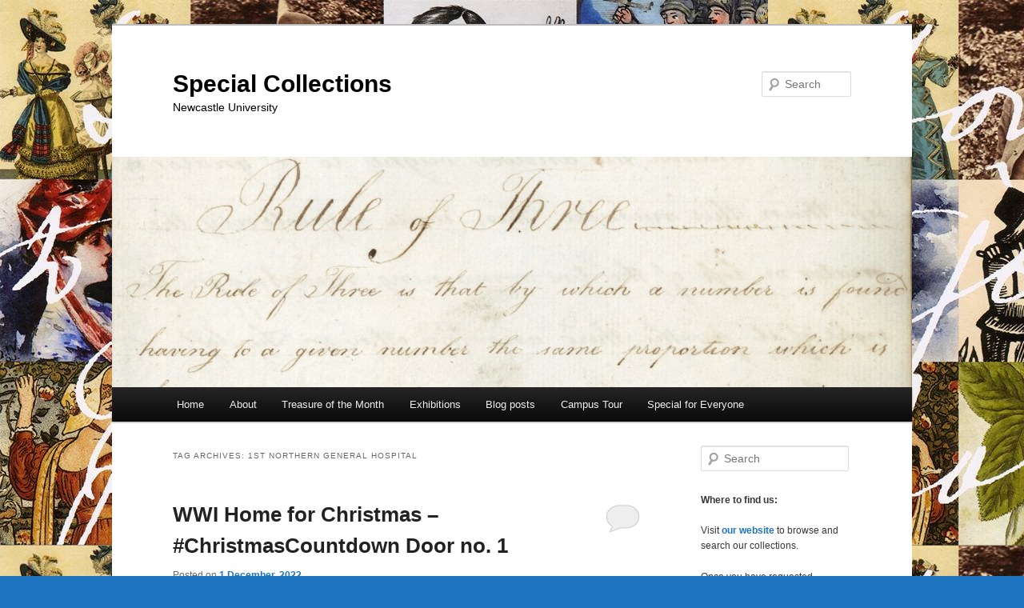

--- FILE ---
content_type: text/html; charset=UTF-8
request_url: https://blogs.ncl.ac.uk/speccoll/tag/1st-northern-general-hospital/
body_size: 60634
content:
<!DOCTYPE html>
<!--[if IE 6]>
<html id="ie6" lang="en-US">
<![endif]-->
<!--[if IE 7]>
<html id="ie7" lang="en-US">
<![endif]-->
<!--[if IE 8]>
<html id="ie8" lang="en-US">
<![endif]-->
<!--[if !(IE 6) & !(IE 7) & !(IE 8)]><!-->
<html lang="en-US">
<!--<![endif]-->
<head>
<meta charset="UTF-8" />
<meta name="viewport" content="width=device-width, initial-scale=1.0" />
<title>
1st Northern General Hospital | Special Collections	</title>
<link rel="profile" href="https://gmpg.org/xfn/11" />
<link rel="stylesheet" type="text/css" media="all" href="https://blogs.ncl.ac.uk/speccoll/wp-content/themes/twentyeleven/style.css?ver=20241112" />
<link rel="pingback" href="https://blogs.ncl.ac.uk/speccoll/xmlrpc.php">
<!--[if lt IE 9]>
<script src="https://blogs.ncl.ac.uk/speccoll/wp-content/themes/twentyeleven/js/html5.js?ver=3.7.0" type="text/javascript"></script>
<![endif]-->
<meta name='robots' content='max-image-preview:large' />
	<style>img:is([sizes="auto" i], [sizes^="auto," i]) { contain-intrinsic-size: 3000px 1500px }</style>
	<link rel='dns-prefetch' href='//static.addtoany.com' />
<link rel="alternate" type="application/rss+xml" title="Special Collections &raquo; Feed" href="https://blogs.ncl.ac.uk/speccoll/feed/" />
<link rel="alternate" type="application/rss+xml" title="Special Collections &raquo; Comments Feed" href="https://blogs.ncl.ac.uk/speccoll/comments/feed/" />
<link rel="alternate" type="application/rss+xml" title="Special Collections &raquo; 1st Northern General Hospital Tag Feed" href="https://blogs.ncl.ac.uk/speccoll/tag/1st-northern-general-hospital/feed/" />
<script type="text/javascript">
/* <![CDATA[ */
window._wpemojiSettings = {"baseUrl":"https:\/\/s.w.org\/images\/core\/emoji\/15.0.3\/72x72\/","ext":".png","svgUrl":"https:\/\/s.w.org\/images\/core\/emoji\/15.0.3\/svg\/","svgExt":".svg","source":{"concatemoji":"https:\/\/blogs.ncl.ac.uk\/speccoll\/wp-includes\/js\/wp-emoji-release.min.js?ver=6.7.4"}};
/*! This file is auto-generated */
!function(i,n){var o,s,e;function c(e){try{var t={supportTests:e,timestamp:(new Date).valueOf()};sessionStorage.setItem(o,JSON.stringify(t))}catch(e){}}function p(e,t,n){e.clearRect(0,0,e.canvas.width,e.canvas.height),e.fillText(t,0,0);var t=new Uint32Array(e.getImageData(0,0,e.canvas.width,e.canvas.height).data),r=(e.clearRect(0,0,e.canvas.width,e.canvas.height),e.fillText(n,0,0),new Uint32Array(e.getImageData(0,0,e.canvas.width,e.canvas.height).data));return t.every(function(e,t){return e===r[t]})}function u(e,t,n){switch(t){case"flag":return n(e,"\ud83c\udff3\ufe0f\u200d\u26a7\ufe0f","\ud83c\udff3\ufe0f\u200b\u26a7\ufe0f")?!1:!n(e,"\ud83c\uddfa\ud83c\uddf3","\ud83c\uddfa\u200b\ud83c\uddf3")&&!n(e,"\ud83c\udff4\udb40\udc67\udb40\udc62\udb40\udc65\udb40\udc6e\udb40\udc67\udb40\udc7f","\ud83c\udff4\u200b\udb40\udc67\u200b\udb40\udc62\u200b\udb40\udc65\u200b\udb40\udc6e\u200b\udb40\udc67\u200b\udb40\udc7f");case"emoji":return!n(e,"\ud83d\udc26\u200d\u2b1b","\ud83d\udc26\u200b\u2b1b")}return!1}function f(e,t,n){var r="undefined"!=typeof WorkerGlobalScope&&self instanceof WorkerGlobalScope?new OffscreenCanvas(300,150):i.createElement("canvas"),a=r.getContext("2d",{willReadFrequently:!0}),o=(a.textBaseline="top",a.font="600 32px Arial",{});return e.forEach(function(e){o[e]=t(a,e,n)}),o}function t(e){var t=i.createElement("script");t.src=e,t.defer=!0,i.head.appendChild(t)}"undefined"!=typeof Promise&&(o="wpEmojiSettingsSupports",s=["flag","emoji"],n.supports={everything:!0,everythingExceptFlag:!0},e=new Promise(function(e){i.addEventListener("DOMContentLoaded",e,{once:!0})}),new Promise(function(t){var n=function(){try{var e=JSON.parse(sessionStorage.getItem(o));if("object"==typeof e&&"number"==typeof e.timestamp&&(new Date).valueOf()<e.timestamp+604800&&"object"==typeof e.supportTests)return e.supportTests}catch(e){}return null}();if(!n){if("undefined"!=typeof Worker&&"undefined"!=typeof OffscreenCanvas&&"undefined"!=typeof URL&&URL.createObjectURL&&"undefined"!=typeof Blob)try{var e="postMessage("+f.toString()+"("+[JSON.stringify(s),u.toString(),p.toString()].join(",")+"));",r=new Blob([e],{type:"text/javascript"}),a=new Worker(URL.createObjectURL(r),{name:"wpTestEmojiSupports"});return void(a.onmessage=function(e){c(n=e.data),a.terminate(),t(n)})}catch(e){}c(n=f(s,u,p))}t(n)}).then(function(e){for(var t in e)n.supports[t]=e[t],n.supports.everything=n.supports.everything&&n.supports[t],"flag"!==t&&(n.supports.everythingExceptFlag=n.supports.everythingExceptFlag&&n.supports[t]);n.supports.everythingExceptFlag=n.supports.everythingExceptFlag&&!n.supports.flag,n.DOMReady=!1,n.readyCallback=function(){n.DOMReady=!0}}).then(function(){return e}).then(function(){var e;n.supports.everything||(n.readyCallback(),(e=n.source||{}).concatemoji?t(e.concatemoji):e.wpemoji&&e.twemoji&&(t(e.twemoji),t(e.wpemoji)))}))}((window,document),window._wpemojiSettings);
/* ]]> */
</script>
		<style type="text/css">
			#wpadminbar #wp-admin-bar-my-networks > .ab-item:first-child:before {
				content: "\f325";
				top: 3px;
			}
		</style>
		<style id='wp-emoji-styles-inline-css' type='text/css'>

	img.wp-smiley, img.emoji {
		display: inline !important;
		border: none !important;
		box-shadow: none !important;
		height: 1em !important;
		width: 1em !important;
		margin: 0 0.07em !important;
		vertical-align: -0.1em !important;
		background: none !important;
		padding: 0 !important;
	}
</style>
<link rel='stylesheet' id='wp-block-library-css' href='https://blogs.ncl.ac.uk/speccoll/wp-includes/css/dist/block-library/style.min.css?ver=6.7.4' type='text/css' media='all' />
<style id='wp-block-library-theme-inline-css' type='text/css'>
.wp-block-audio :where(figcaption){color:#555;font-size:13px;text-align:center}.is-dark-theme .wp-block-audio :where(figcaption){color:#ffffffa6}.wp-block-audio{margin:0 0 1em}.wp-block-code{border:1px solid #ccc;border-radius:4px;font-family:Menlo,Consolas,monaco,monospace;padding:.8em 1em}.wp-block-embed :where(figcaption){color:#555;font-size:13px;text-align:center}.is-dark-theme .wp-block-embed :where(figcaption){color:#ffffffa6}.wp-block-embed{margin:0 0 1em}.blocks-gallery-caption{color:#555;font-size:13px;text-align:center}.is-dark-theme .blocks-gallery-caption{color:#ffffffa6}:root :where(.wp-block-image figcaption){color:#555;font-size:13px;text-align:center}.is-dark-theme :root :where(.wp-block-image figcaption){color:#ffffffa6}.wp-block-image{margin:0 0 1em}.wp-block-pullquote{border-bottom:4px solid;border-top:4px solid;color:currentColor;margin-bottom:1.75em}.wp-block-pullquote cite,.wp-block-pullquote footer,.wp-block-pullquote__citation{color:currentColor;font-size:.8125em;font-style:normal;text-transform:uppercase}.wp-block-quote{border-left:.25em solid;margin:0 0 1.75em;padding-left:1em}.wp-block-quote cite,.wp-block-quote footer{color:currentColor;font-size:.8125em;font-style:normal;position:relative}.wp-block-quote:where(.has-text-align-right){border-left:none;border-right:.25em solid;padding-left:0;padding-right:1em}.wp-block-quote:where(.has-text-align-center){border:none;padding-left:0}.wp-block-quote.is-large,.wp-block-quote.is-style-large,.wp-block-quote:where(.is-style-plain){border:none}.wp-block-search .wp-block-search__label{font-weight:700}.wp-block-search__button{border:1px solid #ccc;padding:.375em .625em}:where(.wp-block-group.has-background){padding:1.25em 2.375em}.wp-block-separator.has-css-opacity{opacity:.4}.wp-block-separator{border:none;border-bottom:2px solid;margin-left:auto;margin-right:auto}.wp-block-separator.has-alpha-channel-opacity{opacity:1}.wp-block-separator:not(.is-style-wide):not(.is-style-dots){width:100px}.wp-block-separator.has-background:not(.is-style-dots){border-bottom:none;height:1px}.wp-block-separator.has-background:not(.is-style-wide):not(.is-style-dots){height:2px}.wp-block-table{margin:0 0 1em}.wp-block-table td,.wp-block-table th{word-break:normal}.wp-block-table :where(figcaption){color:#555;font-size:13px;text-align:center}.is-dark-theme .wp-block-table :where(figcaption){color:#ffffffa6}.wp-block-video :where(figcaption){color:#555;font-size:13px;text-align:center}.is-dark-theme .wp-block-video :where(figcaption){color:#ffffffa6}.wp-block-video{margin:0 0 1em}:root :where(.wp-block-template-part.has-background){margin-bottom:0;margin-top:0;padding:1.25em 2.375em}
</style>
<style id='classic-theme-styles-inline-css' type='text/css'>
/*! This file is auto-generated */
.wp-block-button__link{color:#fff;background-color:#32373c;border-radius:9999px;box-shadow:none;text-decoration:none;padding:calc(.667em + 2px) calc(1.333em + 2px);font-size:1.125em}.wp-block-file__button{background:#32373c;color:#fff;text-decoration:none}
</style>
<style id='global-styles-inline-css' type='text/css'>
:root{--wp--preset--aspect-ratio--square: 1;--wp--preset--aspect-ratio--4-3: 4/3;--wp--preset--aspect-ratio--3-4: 3/4;--wp--preset--aspect-ratio--3-2: 3/2;--wp--preset--aspect-ratio--2-3: 2/3;--wp--preset--aspect-ratio--16-9: 16/9;--wp--preset--aspect-ratio--9-16: 9/16;--wp--preset--color--black: #000;--wp--preset--color--cyan-bluish-gray: #abb8c3;--wp--preset--color--white: #fff;--wp--preset--color--pale-pink: #f78da7;--wp--preset--color--vivid-red: #cf2e2e;--wp--preset--color--luminous-vivid-orange: #ff6900;--wp--preset--color--luminous-vivid-amber: #fcb900;--wp--preset--color--light-green-cyan: #7bdcb5;--wp--preset--color--vivid-green-cyan: #00d084;--wp--preset--color--pale-cyan-blue: #8ed1fc;--wp--preset--color--vivid-cyan-blue: #0693e3;--wp--preset--color--vivid-purple: #9b51e0;--wp--preset--color--blue: #1982d1;--wp--preset--color--dark-gray: #373737;--wp--preset--color--medium-gray: #666;--wp--preset--color--light-gray: #e2e2e2;--wp--preset--gradient--vivid-cyan-blue-to-vivid-purple: linear-gradient(135deg,rgba(6,147,227,1) 0%,rgb(155,81,224) 100%);--wp--preset--gradient--light-green-cyan-to-vivid-green-cyan: linear-gradient(135deg,rgb(122,220,180) 0%,rgb(0,208,130) 100%);--wp--preset--gradient--luminous-vivid-amber-to-luminous-vivid-orange: linear-gradient(135deg,rgba(252,185,0,1) 0%,rgba(255,105,0,1) 100%);--wp--preset--gradient--luminous-vivid-orange-to-vivid-red: linear-gradient(135deg,rgba(255,105,0,1) 0%,rgb(207,46,46) 100%);--wp--preset--gradient--very-light-gray-to-cyan-bluish-gray: linear-gradient(135deg,rgb(238,238,238) 0%,rgb(169,184,195) 100%);--wp--preset--gradient--cool-to-warm-spectrum: linear-gradient(135deg,rgb(74,234,220) 0%,rgb(151,120,209) 20%,rgb(207,42,186) 40%,rgb(238,44,130) 60%,rgb(251,105,98) 80%,rgb(254,248,76) 100%);--wp--preset--gradient--blush-light-purple: linear-gradient(135deg,rgb(255,206,236) 0%,rgb(152,150,240) 100%);--wp--preset--gradient--blush-bordeaux: linear-gradient(135deg,rgb(254,205,165) 0%,rgb(254,45,45) 50%,rgb(107,0,62) 100%);--wp--preset--gradient--luminous-dusk: linear-gradient(135deg,rgb(255,203,112) 0%,rgb(199,81,192) 50%,rgb(65,88,208) 100%);--wp--preset--gradient--pale-ocean: linear-gradient(135deg,rgb(255,245,203) 0%,rgb(182,227,212) 50%,rgb(51,167,181) 100%);--wp--preset--gradient--electric-grass: linear-gradient(135deg,rgb(202,248,128) 0%,rgb(113,206,126) 100%);--wp--preset--gradient--midnight: linear-gradient(135deg,rgb(2,3,129) 0%,rgb(40,116,252) 100%);--wp--preset--font-size--small: 13px;--wp--preset--font-size--medium: 20px;--wp--preset--font-size--large: 36px;--wp--preset--font-size--x-large: 42px;--wp--preset--spacing--20: 0.44rem;--wp--preset--spacing--30: 0.67rem;--wp--preset--spacing--40: 1rem;--wp--preset--spacing--50: 1.5rem;--wp--preset--spacing--60: 2.25rem;--wp--preset--spacing--70: 3.38rem;--wp--preset--spacing--80: 5.06rem;--wp--preset--shadow--natural: 6px 6px 9px rgba(0, 0, 0, 0.2);--wp--preset--shadow--deep: 12px 12px 50px rgba(0, 0, 0, 0.4);--wp--preset--shadow--sharp: 6px 6px 0px rgba(0, 0, 0, 0.2);--wp--preset--shadow--outlined: 6px 6px 0px -3px rgba(255, 255, 255, 1), 6px 6px rgba(0, 0, 0, 1);--wp--preset--shadow--crisp: 6px 6px 0px rgba(0, 0, 0, 1);}:where(.is-layout-flex){gap: 0.5em;}:where(.is-layout-grid){gap: 0.5em;}body .is-layout-flex{display: flex;}.is-layout-flex{flex-wrap: wrap;align-items: center;}.is-layout-flex > :is(*, div){margin: 0;}body .is-layout-grid{display: grid;}.is-layout-grid > :is(*, div){margin: 0;}:where(.wp-block-columns.is-layout-flex){gap: 2em;}:where(.wp-block-columns.is-layout-grid){gap: 2em;}:where(.wp-block-post-template.is-layout-flex){gap: 1.25em;}:where(.wp-block-post-template.is-layout-grid){gap: 1.25em;}.has-black-color{color: var(--wp--preset--color--black) !important;}.has-cyan-bluish-gray-color{color: var(--wp--preset--color--cyan-bluish-gray) !important;}.has-white-color{color: var(--wp--preset--color--white) !important;}.has-pale-pink-color{color: var(--wp--preset--color--pale-pink) !important;}.has-vivid-red-color{color: var(--wp--preset--color--vivid-red) !important;}.has-luminous-vivid-orange-color{color: var(--wp--preset--color--luminous-vivid-orange) !important;}.has-luminous-vivid-amber-color{color: var(--wp--preset--color--luminous-vivid-amber) !important;}.has-light-green-cyan-color{color: var(--wp--preset--color--light-green-cyan) !important;}.has-vivid-green-cyan-color{color: var(--wp--preset--color--vivid-green-cyan) !important;}.has-pale-cyan-blue-color{color: var(--wp--preset--color--pale-cyan-blue) !important;}.has-vivid-cyan-blue-color{color: var(--wp--preset--color--vivid-cyan-blue) !important;}.has-vivid-purple-color{color: var(--wp--preset--color--vivid-purple) !important;}.has-black-background-color{background-color: var(--wp--preset--color--black) !important;}.has-cyan-bluish-gray-background-color{background-color: var(--wp--preset--color--cyan-bluish-gray) !important;}.has-white-background-color{background-color: var(--wp--preset--color--white) !important;}.has-pale-pink-background-color{background-color: var(--wp--preset--color--pale-pink) !important;}.has-vivid-red-background-color{background-color: var(--wp--preset--color--vivid-red) !important;}.has-luminous-vivid-orange-background-color{background-color: var(--wp--preset--color--luminous-vivid-orange) !important;}.has-luminous-vivid-amber-background-color{background-color: var(--wp--preset--color--luminous-vivid-amber) !important;}.has-light-green-cyan-background-color{background-color: var(--wp--preset--color--light-green-cyan) !important;}.has-vivid-green-cyan-background-color{background-color: var(--wp--preset--color--vivid-green-cyan) !important;}.has-pale-cyan-blue-background-color{background-color: var(--wp--preset--color--pale-cyan-blue) !important;}.has-vivid-cyan-blue-background-color{background-color: var(--wp--preset--color--vivid-cyan-blue) !important;}.has-vivid-purple-background-color{background-color: var(--wp--preset--color--vivid-purple) !important;}.has-black-border-color{border-color: var(--wp--preset--color--black) !important;}.has-cyan-bluish-gray-border-color{border-color: var(--wp--preset--color--cyan-bluish-gray) !important;}.has-white-border-color{border-color: var(--wp--preset--color--white) !important;}.has-pale-pink-border-color{border-color: var(--wp--preset--color--pale-pink) !important;}.has-vivid-red-border-color{border-color: var(--wp--preset--color--vivid-red) !important;}.has-luminous-vivid-orange-border-color{border-color: var(--wp--preset--color--luminous-vivid-orange) !important;}.has-luminous-vivid-amber-border-color{border-color: var(--wp--preset--color--luminous-vivid-amber) !important;}.has-light-green-cyan-border-color{border-color: var(--wp--preset--color--light-green-cyan) !important;}.has-vivid-green-cyan-border-color{border-color: var(--wp--preset--color--vivid-green-cyan) !important;}.has-pale-cyan-blue-border-color{border-color: var(--wp--preset--color--pale-cyan-blue) !important;}.has-vivid-cyan-blue-border-color{border-color: var(--wp--preset--color--vivid-cyan-blue) !important;}.has-vivid-purple-border-color{border-color: var(--wp--preset--color--vivid-purple) !important;}.has-vivid-cyan-blue-to-vivid-purple-gradient-background{background: var(--wp--preset--gradient--vivid-cyan-blue-to-vivid-purple) !important;}.has-light-green-cyan-to-vivid-green-cyan-gradient-background{background: var(--wp--preset--gradient--light-green-cyan-to-vivid-green-cyan) !important;}.has-luminous-vivid-amber-to-luminous-vivid-orange-gradient-background{background: var(--wp--preset--gradient--luminous-vivid-amber-to-luminous-vivid-orange) !important;}.has-luminous-vivid-orange-to-vivid-red-gradient-background{background: var(--wp--preset--gradient--luminous-vivid-orange-to-vivid-red) !important;}.has-very-light-gray-to-cyan-bluish-gray-gradient-background{background: var(--wp--preset--gradient--very-light-gray-to-cyan-bluish-gray) !important;}.has-cool-to-warm-spectrum-gradient-background{background: var(--wp--preset--gradient--cool-to-warm-spectrum) !important;}.has-blush-light-purple-gradient-background{background: var(--wp--preset--gradient--blush-light-purple) !important;}.has-blush-bordeaux-gradient-background{background: var(--wp--preset--gradient--blush-bordeaux) !important;}.has-luminous-dusk-gradient-background{background: var(--wp--preset--gradient--luminous-dusk) !important;}.has-pale-ocean-gradient-background{background: var(--wp--preset--gradient--pale-ocean) !important;}.has-electric-grass-gradient-background{background: var(--wp--preset--gradient--electric-grass) !important;}.has-midnight-gradient-background{background: var(--wp--preset--gradient--midnight) !important;}.has-small-font-size{font-size: var(--wp--preset--font-size--small) !important;}.has-medium-font-size{font-size: var(--wp--preset--font-size--medium) !important;}.has-large-font-size{font-size: var(--wp--preset--font-size--large) !important;}.has-x-large-font-size{font-size: var(--wp--preset--font-size--x-large) !important;}
:where(.wp-block-post-template.is-layout-flex){gap: 1.25em;}:where(.wp-block-post-template.is-layout-grid){gap: 1.25em;}
:where(.wp-block-columns.is-layout-flex){gap: 2em;}:where(.wp-block-columns.is-layout-grid){gap: 2em;}
:root :where(.wp-block-pullquote){font-size: 1.5em;line-height: 1.6;}
</style>
<link rel='stylesheet' id='twentyeleven-block-style-css' href='https://blogs.ncl.ac.uk/speccoll/wp-content/themes/twentyeleven/blocks.css?ver=20240703' type='text/css' media='all' />
<link rel='stylesheet' id='addtoany-css' href='https://blogs.ncl.ac.uk/speccoll/wp-content/plugins/add-to-any/addtoany.min.css?ver=1.16' type='text/css' media='all' />
<script type="text/javascript" id="addtoany-core-js-before">
/* <![CDATA[ */
window.a2a_config=window.a2a_config||{};a2a_config.callbacks=[];a2a_config.overlays=[];a2a_config.templates={};
/* ]]> */
</script>
<script type="text/javascript" defer src="https://static.addtoany.com/menu/page.js" id="addtoany-core-js"></script>
<script type="text/javascript" src="https://blogs.ncl.ac.uk/speccoll/wp-includes/js/jquery/jquery.min.js?ver=3.7.1" id="jquery-core-js"></script>
<script type="text/javascript" src="https://blogs.ncl.ac.uk/speccoll/wp-includes/js/jquery/jquery-migrate.min.js?ver=3.4.1" id="jquery-migrate-js"></script>
<script type="text/javascript" defer src="https://blogs.ncl.ac.uk/speccoll/wp-content/plugins/add-to-any/addtoany.min.js?ver=1.1" id="addtoany-jquery-js"></script>
<script type="text/javascript" src="https://blogs.ncl.ac.uk/speccoll/wp-content/plugins/twitter-tweets/js/weblizar-fronend-twitter-tweets.js?ver=1" id="wl-weblizar-fronend-twitter-tweets-js"></script>
<link rel="https://api.w.org/" href="https://blogs.ncl.ac.uk/speccoll/wp-json/" /><link rel="alternate" title="JSON" type="application/json" href="https://blogs.ncl.ac.uk/speccoll/wp-json/wp/v2/tags/7" /><link rel="EditURI" type="application/rsd+xml" title="RSD" href="https://blogs.ncl.ac.uk/speccoll/xmlrpc.php?rsd" />
<meta name="generator" content="WordPress 6.7.4" />
    <!-- Global site tag (gtag.js) - Google Analytics -->
    <script async src="https://www.googletagmanager.com/gtag/js?id=G-SEYG41YM6C"></script>
    <script>
      window.dataLayer = window.dataLayer || [];
      function gtag(){dataLayer.push(arguments);}
      gtag('js', new Date());

      gtag('config', 'G-SEYG41YM6C');
    </script>
 			<style>
		/* Link color */
		a,
		#site-title a:focus,
		#site-title a:hover,
		#site-title a:active,
		.entry-title a:hover,
		.entry-title a:focus,
		.entry-title a:active,
		.widget_twentyeleven_ephemera .comments-link a:hover,
		section.recent-posts .other-recent-posts a[rel="bookmark"]:hover,
		section.recent-posts .other-recent-posts .comments-link a:hover,
		.format-image footer.entry-meta a:hover,
		#site-generator a:hover {
			color: #1e73be;
		}
		section.recent-posts .other-recent-posts .comments-link a:hover {
			border-color: #1e73be;
		}
		article.feature-image.small .entry-summary p a:hover,
		.entry-header .comments-link a:hover,
		.entry-header .comments-link a:focus,
		.entry-header .comments-link a:active,
		.feature-slider a.active {
			background-color: #1e73be;
		}
	</style>
			<style type="text/css" id="twentyeleven-header-css">
				#site-title a,
		#site-description {
			color: #000000;
		}
		</style>
		<style type="text/css" id="custom-background-css">
body.custom-background { background-color: #1e73be; background-image: url("https://blogs.ncl.ac.uk/speccoll/files/2015/05/Collections-Thumbnail.jpg"); background-position: left top; background-size: auto; background-repeat: repeat; background-attachment: scroll; }
</style>
	</head>

<body class="archive tag tag-1st-northern-general-hospital tag-7 custom-background wp-embed-responsive single-author two-column right-sidebar">
<div class="skip-link"><a class="assistive-text" href="#content">Skip to primary content</a></div><div class="skip-link"><a class="assistive-text" href="#secondary">Skip to secondary content</a></div><div id="page" class="hfeed">
	<header id="branding">
			<hgroup>
				<h1 id="site-title"><span><a href="https://blogs.ncl.ac.uk/speccoll/" rel="home">Special Collections</a></span></h1>
				<h2 id="site-description">Newcastle University</h2>
			</hgroup>

						<a href="https://blogs.ncl.ac.uk/speccoll/">
				<img src="https://blogs.ncl.ac.uk/speccoll/files/2015/05/cropped-Gibson-Papers.jpg" width="1000" height="288" alt="Special Collections" srcset="https://blogs.ncl.ac.uk/speccoll/files/2015/05/cropped-Gibson-Papers.jpg 1000w, https://blogs.ncl.ac.uk/speccoll/files/2015/05/cropped-Gibson-Papers-300x86.jpg 300w, https://blogs.ncl.ac.uk/speccoll/files/2015/05/cropped-Gibson-Papers-500x144.jpg 500w" sizes="(max-width: 1000px) 100vw, 1000px" decoding="async" fetchpriority="high" />			</a>
			
									<form method="get" id="searchform" action="https://blogs.ncl.ac.uk/speccoll/">
		<label for="s" class="assistive-text">Search</label>
		<input type="text" class="field" name="s" id="s" placeholder="Search" />
		<input type="submit" class="submit" name="submit" id="searchsubmit" value="Search" />
	</form>
			
			<nav id="access">
				<h3 class="assistive-text">Main menu</h3>
				<div class="menu-menu-1-container"><ul id="menu-menu-1" class="menu"><li id="menu-item-2097" class="menu-item menu-item-type-custom menu-item-object-custom menu-item-home menu-item-2097"><a href="https://blogs.ncl.ac.uk/speccoll/">Home</a></li>
<li id="menu-item-2098" class="menu-item menu-item-type-post_type menu-item-object-page menu-item-2098"><a href="https://blogs.ncl.ac.uk/speccoll/about/">About</a></li>
<li id="menu-item-2100" class="menu-item menu-item-type-taxonomy menu-item-object-category menu-item-2100"><a href="https://blogs.ncl.ac.uk/speccoll/category/treasure-of-the-month/">Treasure of the Month</a></li>
<li id="menu-item-2102" class="menu-item menu-item-type-taxonomy menu-item-object-category menu-item-2102"><a href="https://blogs.ncl.ac.uk/speccoll/category/exhibitions/">Exhibitions</a></li>
<li id="menu-item-2101" class="menu-item menu-item-type-taxonomy menu-item-object-category menu-item-2101"><a href="https://blogs.ncl.ac.uk/speccoll/category/blog-posts/">Blog posts</a></li>
<li id="menu-item-2920" class="menu-item menu-item-type-taxonomy menu-item-object-category menu-item-2920"><a href="https://blogs.ncl.ac.uk/speccoll/category/campus-tour/">Campus Tour</a></li>
<li id="menu-item-4137" class="menu-item menu-item-type-taxonomy menu-item-object-category menu-item-4137"><a href="https://blogs.ncl.ac.uk/speccoll/category/special-for-everyone/">Special for Everyone</a></li>
</ul></div>			</nav><!-- #access -->
	</header><!-- #branding -->


	<div id="main">

		<section id="primary">
			<div id="content" role="main">

			
				<header class="page-header">
					<h1 class="page-title">
					Tag Archives: <span>1st Northern General Hospital</span>					</h1>

									</header>

				
				
					
	<article id="post-443" class="post-443 post type-post status-publish format-standard hentry category-christmas-countdown tag-1st-northern-general-hospital tag-christmas tag-newcastle-university tag-world-war-war tag-wwi">
		<header class="entry-header">
						<h1 class="entry-title"><a href="https://blogs.ncl.ac.uk/speccoll/2022/12/01/christmascountdown-wwi-home-for-christmas/" rel="bookmark">WWI Home for Christmas &#8211; #ChristmasCountdown Door no. 1</a></h1>
			
						<div class="entry-meta">
				<span class="sep">Posted on </span><a href="https://blogs.ncl.ac.uk/speccoll/2022/12/01/christmascountdown-wwi-home-for-christmas/" title="12:00 am" rel="bookmark"><time class="entry-date" datetime="2022-12-01T00:00:00+00:00">1 December, 2022</time></a><span class="by-author"> <span class="sep"> by </span> <span class="author vcard"><a class="url fn n" href="https://blogs.ncl.ac.uk/speccoll/author/nspeccoll/" title="View all posts by nspeccoll" rel="author">nspeccoll</a></span></span>			</div><!-- .entry-meta -->
			
						<div class="comments-link">
				<a href="https://blogs.ncl.ac.uk/speccoll/2022/12/01/christmascountdown-wwi-home-for-christmas/#respond"><span class="leave-reply">Reply</span></a>			</div>
					</header><!-- .entry-header -->

				<div class="entry-content">
			<div id="attachment_1776" style="width: 739px" class="wp-caption aligncenter"><a href="https://blogs.ncl.ac.uk/speccoll/files/2015/12/default-1.jpg"><img decoding="async" aria-describedby="caption-attachment-1776" class="size-full wp-image-1776" src="https://blogs.ncl.ac.uk/speccoll/files/2015/12/default-1.jpg" alt="Postcard depicting a ward in the First Northern General Hospital" width="729" height="457" srcset="https://blogs.ncl.ac.uk/speccoll/files/2015/12/default-1.jpg 729w, https://blogs.ncl.ac.uk/speccoll/files/2015/12/default-1-300x188.jpg 300w, https://blogs.ncl.ac.uk/speccoll/files/2015/12/default-1-479x300.jpg 479w" sizes="(max-width: 729px) 100vw, 729px" /></a><p id="caption-attachment-1776" class="wp-caption-text"><a href="https://collectionscaptured.ncl.ac.uk/digital/collection/p21051coll2/id/952/rec/5" target="_blank" rel="noopener noreferrer">Postcard depicting a ward in the First Northern General Hospital</a>, 1915 (University Archives, NUA/014017-25)</p></div>
<div id="attachment_1778" style="width: 740px" class="wp-caption aligncenter"><a href="https://blogs.ncl.ac.uk/speccoll/files/2015/12/default.jpg"><img decoding="async" aria-describedby="caption-attachment-1778" class="size-full wp-image-1778" src="https://blogs.ncl.ac.uk/speccoll/files/2015/12/default.jpg" alt="Postcard depicting a ward in the First Northern General Hospital" width="730" height="444" srcset="https://blogs.ncl.ac.uk/speccoll/files/2015/12/default.jpg 730w, https://blogs.ncl.ac.uk/speccoll/files/2015/12/default-300x182.jpg 300w, https://blogs.ncl.ac.uk/speccoll/files/2015/12/default-493x300.jpg 493w" sizes="(max-width: 730px) 100vw, 730px" /></a><p id="caption-attachment-1778" class="wp-caption-text"><a href="https://collectionscaptured.ncl.ac.uk/digital/collection/p21051coll2/id/950/rec/8" target="_blank" rel="noopener noreferrer">Postcard depicting a ward in the First Northern General Hospital</a>, 1915 (University Archives, NUA/014017-26)</p></div>
<div id="attachment_1777" style="width: 740px" class="wp-caption aligncenter"><a href="https://blogs.ncl.ac.uk/speccoll/files/2015/12/default-2.jpg"><img loading="lazy" decoding="async" aria-describedby="caption-attachment-1777" class="size-full wp-image-1777" src="https://blogs.ncl.ac.uk/speccoll/files/2015/12/default-2.jpg" alt="Postcard depicting a ward in the First Northern General Hospital" width="730" height="454" srcset="https://blogs.ncl.ac.uk/speccoll/files/2015/12/default-2.jpg 730w, https://blogs.ncl.ac.uk/speccoll/files/2015/12/default-2-300x187.jpg 300w, https://blogs.ncl.ac.uk/speccoll/files/2015/12/default-2-482x300.jpg 482w" sizes="auto, (max-width: 730px) 100vw, 730px" /></a><p id="caption-attachment-1777" class="wp-caption-text"><a href="https://collectionscaptured.ncl.ac.uk/digital/collection/p21051coll2/id/951/rec/9" target="_blank" rel="noopener noreferrer">Postcard depicting a ward in the First Northern General Hospital</a>, 1915 (University Archives, NUA/014017-27)</p></div>
<p>These 3 postcards consist of images taken on the wards of the 1st Northern General and feature both patients in flannel suits and ties, Royal Army Medical Corps personnel in uniforms, nurses, and the matron.</p>
<p>During the First World War the building that now houses the Hatton Gallery was requisitioned to house the 1st Northern General Hospital. This was normal practice throughout the war years, as army hospitals were needed across the country and on a large scale. The Fine Art building in which you are now standing was then part of Armstrong College, Durham University.</p>
<p>A note on the back of all 3 tell us they were taken around Christmas 1915 on wards on the ground floor of the Armstrong Building and were sent by a ‘D. Robinson’ to an address in Corbridge, Northumberland.</p>
<div class="addtoany_share_save_container addtoany_content addtoany_content_bottom"><div class="a2a_kit a2a_kit_size_32 addtoany_list" data-a2a-url="https://blogs.ncl.ac.uk/speccoll/2022/12/01/christmascountdown-wwi-home-for-christmas/" data-a2a-title="WWI Home for Christmas – #ChristmasCountdown Door no. 1"><a class="a2a_button_facebook" href="https://www.addtoany.com/add_to/facebook?linkurl=https%3A%2F%2Fblogs.ncl.ac.uk%2Fspeccoll%2F2022%2F12%2F01%2Fchristmascountdown-wwi-home-for-christmas%2F&amp;linkname=WWI%20Home%20for%20Christmas%20%E2%80%93%20%23ChristmasCountdown%20Door%20no.%201" title="Facebook" rel="nofollow noopener" target="_blank"></a><a class="a2a_button_mastodon" href="https://www.addtoany.com/add_to/mastodon?linkurl=https%3A%2F%2Fblogs.ncl.ac.uk%2Fspeccoll%2F2022%2F12%2F01%2Fchristmascountdown-wwi-home-for-christmas%2F&amp;linkname=WWI%20Home%20for%20Christmas%20%E2%80%93%20%23ChristmasCountdown%20Door%20no.%201" title="Mastodon" rel="nofollow noopener" target="_blank"></a><a class="a2a_button_email" href="https://www.addtoany.com/add_to/email?linkurl=https%3A%2F%2Fblogs.ncl.ac.uk%2Fspeccoll%2F2022%2F12%2F01%2Fchristmascountdown-wwi-home-for-christmas%2F&amp;linkname=WWI%20Home%20for%20Christmas%20%E2%80%93%20%23ChristmasCountdown%20Door%20no.%201" title="Email" rel="nofollow noopener" target="_blank"></a><a class="a2a_dd addtoany_share_save addtoany_share" href="https://www.addtoany.com/share"></a></div></div>					</div><!-- .entry-content -->
		
		<footer class="entry-meta">
			
										<span class="cat-links">
					<span class="entry-utility-prep entry-utility-prep-cat-links">Posted in</span> <a href="https://blogs.ncl.ac.uk/speccoll/category/christmas-countdown/" rel="category tag">Christmas Countdown</a>			</span>
							
										<span class="sep"> | </span>
								<span class="tag-links">
					<span class="entry-utility-prep entry-utility-prep-tag-links">Tagged</span> <a href="https://blogs.ncl.ac.uk/speccoll/tag/1st-northern-general-hospital/" rel="tag">1st Northern General Hospital</a>, <a href="https://blogs.ncl.ac.uk/speccoll/tag/christmas/" rel="tag">Christmas</a>, <a href="https://blogs.ncl.ac.uk/speccoll/tag/newcastle-university/" rel="tag">Newcastle University</a>, <a href="https://blogs.ncl.ac.uk/speccoll/tag/world-war-war/" rel="tag">World War War</a>, <a href="https://blogs.ncl.ac.uk/speccoll/tag/wwi/" rel="tag">WWI</a>			</span>
							
										<span class="sep"> | </span>
						<span class="comments-link"><a href="https://blogs.ncl.ac.uk/speccoll/2022/12/01/christmascountdown-wwi-home-for-christmas/#respond"><span class="leave-reply">Leave a reply</span></a></span>
			
					</footer><!-- .entry-meta -->
	</article><!-- #post-443 -->

				
					
	<article id="post-134" class="post-134 post type-post status-publish format-standard has-post-thumbnail hentry category-blog-posts tag-1st-northern-general-hospital tag-a-higher-purpose tag-armstrong-college tag-college-of-medicine tag-medicine tag-newcastle-upon-tyne tag-surgeon tag-surgery tag-unisatwar tag-ww1centenary">
		<header class="entry-header">
						<h1 class="entry-title"><a href="https://blogs.ncl.ac.uk/speccoll/2015/08/13/pybus-during-the-first-world-war/" rel="bookmark">Pybus during the First World War</a></h1>
			
						<div class="entry-meta">
				<span class="sep">Posted on </span><a href="https://blogs.ncl.ac.uk/speccoll/2015/08/13/pybus-during-the-first-world-war/" title="11:03 am" rel="bookmark"><time class="entry-date" datetime="2015-08-13T11:03:35+00:00">13 August, 2015</time></a><span class="by-author"> <span class="sep"> by </span> <span class="author vcard"><a class="url fn n" href="https://blogs.ncl.ac.uk/speccoll/author/nspeccoll/" title="View all posts by nspeccoll" rel="author">nspeccoll</a></span></span>			</div><!-- .entry-meta -->
			
						<div class="comments-link">
				<a href="https://blogs.ncl.ac.uk/speccoll/2015/08/13/pybus-during-the-first-world-war/#respond"><span class="leave-reply">Reply</span></a>			</div>
					</header><!-- .entry-header -->

				<div class="entry-content">
			<div id="attachment_136" style="width: 594px" class="wp-caption aligncenter"><a href="https://blogs.ncl.ac.uk/speccoll/files/2015/08/IMG_1743.jpg"><img loading="lazy" decoding="async" aria-describedby="caption-attachment-136" class="wp-image-136 size-large" src="https://blogs.ncl.ac.uk/speccoll/files/2015/08/IMG_1743-1024x768.jpg" alt="IMG_1743" width="584" height="438" srcset="https://blogs.ncl.ac.uk/speccoll/files/2015/08/IMG_1743-1024x768.jpg 1024w, https://blogs.ncl.ac.uk/speccoll/files/2015/08/IMG_1743-300x225.jpg 300w, https://blogs.ncl.ac.uk/speccoll/files/2015/08/IMG_1743-400x300.jpg 400w, https://blogs.ncl.ac.uk/speccoll/files/2015/08/IMG_1743.jpg 1280w" sizes="auto, (max-width: 584px) 100vw, 584px" /></a><p id="caption-attachment-136" class="wp-caption-text">Operating Theatre, Fine Art Dept., 1st floor., 1st Northern General Hospital, Armstrong College, 1915 &#8211; 16 (Pybus in the centre with a mask on)</p></div>
<p>Pybus was informed of his mobilisation in 1909, he became a Captain in the Royal Army Medical Corps, Territorial Force. Initially he had very little to do in his role as Captain, he spent time in York Military Hospital and camped at the Royal Station Hotel, during this stay he described visiting the hospital to understand the organisation and also lots of form filling.</p>
<p>In 1913 Pybus was persuaded by a colleague to become a Registrar at the RVI which meant he had to be coached in military law, organisation and equipment, he passed this and became a field officer; meaning his authority changed to training the unit based at the RVI. For Pybus, this mainly meant leading marches. This all changed in 1914 and on the 4<sup>th</sup> of August he received the mobilisation papers to take authority of Armstrong College and establish the First Northern General Hospital. Pybus surveyed the college deciding which rooms would be turned in to wards, bathrooms and sanitary accommodation. He renamed the main building block A and two newer buildings B and C. Block C first floor was designated ordinary rank and lower floor for officers.</p>
<div id="attachment_138" style="width: 235px" class="wp-caption aligncenter"><a href="https://blogs.ncl.ac.uk/speccoll/files/2015/08/IMG_1742.jpg"><img loading="lazy" decoding="async" aria-describedby="caption-attachment-138" class="wp-image-138 size-medium" src="https://blogs.ncl.ac.uk/speccoll/files/2015/08/IMG_1742-225x300.jpg" alt="IMG_1742" width="225" height="300" srcset="https://blogs.ncl.ac.uk/speccoll/files/2015/08/IMG_1742-225x300.jpg 225w, https://blogs.ncl.ac.uk/speccoll/files/2015/08/IMG_1742-768x1024.jpg 768w, https://blogs.ncl.ac.uk/speccoll/files/2015/08/IMG_1742.jpg 960w" sizes="auto, (max-width: 225px) 100vw, 225px" /></a><p id="caption-attachment-138" class="wp-caption-text">The notebook details patients name, ward, regiment, number, date of surgery, type of surgery, surgeon (Pybus), anaesthetic used, anaesthetist, result and remarks. 1364 operations are listed.</p></div>
<p>This was organised within 48 hours and set up with Infirmary staff so if any wounded soldiers arrived they could be provided for immediately. It was sometime after the initial set-up that the first wounded were brought to Newcastle, these consisted of Belgian soldiers and officers.</p>
<div id="attachment_137" style="width: 235px" class="wp-caption aligncenter"><a href="https://blogs.ncl.ac.uk/speccoll/files/2015/08/IMG_1744.jpg"><img loading="lazy" decoding="async" aria-describedby="caption-attachment-137" class="wp-image-137 size-medium" src="https://blogs.ncl.ac.uk/speccoll/files/2015/08/IMG_1744-225x300.jpg" alt="IMG_1744" width="225" height="300" srcset="https://blogs.ncl.ac.uk/speccoll/files/2015/08/IMG_1744-225x300.jpg 225w, https://blogs.ncl.ac.uk/speccoll/files/2015/08/IMG_1744-768x1024.jpg 768w, https://blogs.ncl.ac.uk/speccoll/files/2015/08/IMG_1744.jpg 960w" sizes="auto, (max-width: 225px) 100vw, 225px" /></a><p id="caption-attachment-137" class="wp-caption-text">Section of the Operating Theatre C notebook</p></div>
<p>The Hospital gradually expanded from 520 beds to 2166 in 1917. Huts were built in the grounds of Armstrong College and extra wards built on the North side of main infirmary corridor. Further places were offered as convalescent or auxiliary hospitals these were mainly Country houses on estates such as Howick Hall owned by Earl and Countess Grey. The most northern of these homes was Haggerston Castle just south of Berwick-upon-Tweed and the most southern was Crathorne Hall in Yarm. These were all visited weekly by surgeons and physicians including Pybus, his work also meant that he was on boards which decided what to do with soldiers after injury.</p>
<p>Pybus eventually transferred from registrar to surgeon due to shortages, he was briefly posted in Alexandria, but on his returned continued as surgeon at Armstrong College where he performed at least 1346 operations.</p>
<div class="addtoany_share_save_container addtoany_content addtoany_content_bottom"><div class="a2a_kit a2a_kit_size_32 addtoany_list" data-a2a-url="https://blogs.ncl.ac.uk/speccoll/2015/08/13/pybus-during-the-first-world-war/" data-a2a-title="Pybus during the First World War"><a class="a2a_button_facebook" href="https://www.addtoany.com/add_to/facebook?linkurl=https%3A%2F%2Fblogs.ncl.ac.uk%2Fspeccoll%2F2015%2F08%2F13%2Fpybus-during-the-first-world-war%2F&amp;linkname=Pybus%20during%20the%20First%20World%20War" title="Facebook" rel="nofollow noopener" target="_blank"></a><a class="a2a_button_mastodon" href="https://www.addtoany.com/add_to/mastodon?linkurl=https%3A%2F%2Fblogs.ncl.ac.uk%2Fspeccoll%2F2015%2F08%2F13%2Fpybus-during-the-first-world-war%2F&amp;linkname=Pybus%20during%20the%20First%20World%20War" title="Mastodon" rel="nofollow noopener" target="_blank"></a><a class="a2a_button_email" href="https://www.addtoany.com/add_to/email?linkurl=https%3A%2F%2Fblogs.ncl.ac.uk%2Fspeccoll%2F2015%2F08%2F13%2Fpybus-during-the-first-world-war%2F&amp;linkname=Pybus%20during%20the%20First%20World%20War" title="Email" rel="nofollow noopener" target="_blank"></a><a class="a2a_dd addtoany_share_save addtoany_share" href="https://www.addtoany.com/share"></a></div></div>					</div><!-- .entry-content -->
		
		<footer class="entry-meta">
			
										<span class="cat-links">
					<span class="entry-utility-prep entry-utility-prep-cat-links">Posted in</span> <a href="https://blogs.ncl.ac.uk/speccoll/category/blog-posts/" rel="category tag">Blog posts</a>			</span>
							
										<span class="sep"> | </span>
								<span class="tag-links">
					<span class="entry-utility-prep entry-utility-prep-tag-links">Tagged</span> <a href="https://blogs.ncl.ac.uk/speccoll/tag/1st-northern-general-hospital/" rel="tag">1st Northern General Hospital</a>, <a href="https://blogs.ncl.ac.uk/speccoll/tag/a-higher-purpose/" rel="tag">A Higher Purpose</a>, <a href="https://blogs.ncl.ac.uk/speccoll/tag/armstrong-college/" rel="tag">Armstrong College</a>, <a href="https://blogs.ncl.ac.uk/speccoll/tag/college-of-medicine/" rel="tag">College of Medicine</a>, <a href="https://blogs.ncl.ac.uk/speccoll/tag/medicine/" rel="tag">Medicine</a>, <a href="https://blogs.ncl.ac.uk/speccoll/tag/newcastle-upon-tyne/" rel="tag">Newcastle upon Tyne</a>, <a href="https://blogs.ncl.ac.uk/speccoll/tag/surgeon/" rel="tag">Surgeon</a>, <a href="https://blogs.ncl.ac.uk/speccoll/tag/surgery/" rel="tag">Surgery</a>, <a href="https://blogs.ncl.ac.uk/speccoll/tag/unisatwar/" rel="tag">unisatwar</a>, <a href="https://blogs.ncl.ac.uk/speccoll/tag/ww1centenary/" rel="tag">WW1Centenary</a>			</span>
							
										<span class="sep"> | </span>
						<span class="comments-link"><a href="https://blogs.ncl.ac.uk/speccoll/2015/08/13/pybus-during-the-first-world-war/#respond"><span class="leave-reply">Leave a reply</span></a></span>
			
					</footer><!-- .entry-meta -->
	</article><!-- #post-134 -->

				
					
	<article id="post-60" class="post-60 post type-post status-publish format-standard hentry category-blog-posts tag-1st-northern-general-hospital tag-a-higher-purpose tag-armstrong-building tag-armstrong-college tag-college-of-medicine tag-durham-university-alumni tag-exhibitions tag-hlf tag-newcastle-university-alumni tag-unisatwar tag-volunteers tag-ww1centenary">
		<header class="entry-header">
						<h1 class="entry-title"><a href="https://blogs.ncl.ac.uk/speccoll/2015/06/08/universities-at-war-1/" rel="bookmark">Universities at War: Chronicling the Fallen of Newcastle and Durham Universities (1914 – 1918)</a></h1>
			
						<div class="entry-meta">
				<span class="sep">Posted on </span><a href="https://blogs.ncl.ac.uk/speccoll/2015/06/08/universities-at-war-1/" title="12:06 pm" rel="bookmark"><time class="entry-date" datetime="2015-06-08T12:06:01+00:00">8 June, 2015</time></a><span class="by-author"> <span class="sep"> by </span> <span class="author vcard"><a class="url fn n" href="https://blogs.ncl.ac.uk/speccoll/author/nspeccoll/" title="View all posts by nspeccoll" rel="author">nspeccoll</a></span></span>			</div><!-- .entry-meta -->
			
						<div class="comments-link">
				<a href="https://blogs.ncl.ac.uk/speccoll/2015/06/08/universities-at-war-1/#respond"><span class="leave-reply">Reply</span></a>			</div>
					</header><!-- .entry-header -->

				<div class="entry-content">
			<p><a href="https://blogs.ncl.ac.uk/speccoll/files/2015/06/Kitchener-Design.jpg"><img loading="lazy" decoding="async" class="aligncenter size-large wp-image-63" src="https://blogs.ncl.ac.uk/speccoll/files/2015/06/Kitchener-Design-724x1024.jpg" alt="Your University Needs You!" width="584" height="826"></a></p>
<p>Our new project to tell the lost stories of Newcastle and Durham University staff and students who fell during the First World War has been awarded a Heritage Lottery Fund (HLF) grant. Newcastle University and Durham University Library’s Special Collections are seeking volunteers in the region and beyond to help research the lives of mainly alumni who were unable to fulfil their potential.</p>
<div id="attachment_44" style="width: 285px" class="wp-caption alignright"><a href="https://blogs.ncl.ac.uk/speccoll/files/2015/05/C3.2.jpg"><img loading="lazy" decoding="async" aria-describedby="caption-attachment-44" class="wp-image-44" src="https://blogs.ncl.ac.uk/speccoll/files/2015/05/C3.2-300x224.jpg" alt="Wounded soldiers in front of the Quadrangle entrance to the Armstrong Building" width="275" height="206" srcset="https://blogs.ncl.ac.uk/speccoll/files/2015/05/C3.2-300x224.jpg 300w, https://blogs.ncl.ac.uk/speccoll/files/2015/05/C3.2-1024x765.jpg 1024w, https://blogs.ncl.ac.uk/speccoll/files/2015/05/C3.2-401x300.jpg 401w" sizes="auto, (max-width: 275px) 100vw, 275px" /></a><p id="caption-attachment-44" class="wp-caption-text">Wounded soldiers in front of the Quadrangle entrance to the Armstrong Building</p></div>
<p>Like heritage organisations across the country, we are marking the centenary with a programme of commemorations relating to our collections and the university’s role in the conflict. We are holding a series of exhibitions from 2014 &#8211; 2018, the first of which <a title="A Higher Purpose" href="http://www.ncl.ac.uk/library/special-collections/exhibitions/current-and-past-exhibitions/ww1/" target="_blank" rel="noopener noreferrer"><em>A Higher Purpose</em></a> explored how the university became a military hospital; the 1<sup>st</sup> Northern General.</p>
<p>&nbsp;</p>
<p><strong><em>Universities at War</em></strong> itself came from another project based around the 223 names on the Armstrong Memorial in the foyer of the Armstrong Building. Often overlooked as part of the furnishings, our Head of Archaeology Dr Jane Webster sought to remedy this in 2011 through original research by undergraduate Sophie Anderton as part of her dissertation <em>Small Sorrows Speak: Great Ones Are Silent</em>. This piece of work, based around the University Archives, shone a light on many of the personal stories and provided the basis for further research by Archaeology students and library staff.</p>
<p>The Newcastle Institute for Social Renewal recognised the importance of making this research available to the widest possible audience, awarding the project a grant to create the initial <a title="Armstrong Memorial Digital Memory Book" href="http://memorial.ncl.ac.uk/" target="_blank" rel="noopener noreferrer">Armstrong Memorial Digital Memory Book</a>. This also included <a title="Armstrong Memorial Schools Project" href="http://memorial.ncl.ac.uk/schools-project.php" target="_blank" rel="noopener noreferrer">teaching resources </a>aimed at schools into how to research war memorials, devised by our Education Outreach Officer Gillian Johnston. The site was launched in 2014 and the project was nominated for a Times Higher Education Leadership and Management Award (THELMA) in the same year.</p>
<div id="attachment_64" style="width: 1389px" class="wp-caption aligncenter"><a href="https://blogs.ncl.ac.uk/speccoll/files/2015/06/Memorial-Event.jpg"><img loading="lazy" decoding="async" aria-describedby="caption-attachment-64" class="size-full wp-image-64" src="https://blogs.ncl.ac.uk/speccoll/files/2015/06/Memorial-Event.jpg" alt="Digital Memory Book Launch Event" width="1379" height="1034"></a><p id="caption-attachment-64" class="wp-caption-text">Digital Memory Book Launch Event, with Dr Jane Webster presenting the new interface</p></div>
<div id="attachment_66" style="width: 219px" class="wp-caption alignright"><a href="https://blogs.ncl.ac.uk/speccoll/files/2015/06/mu231014unimemorial32.jpg"><img loading="lazy" decoding="async" aria-describedby="caption-attachment-66" class="size-medium wp-image-66" src="https://blogs.ncl.ac.uk/speccoll/files/2015/06/mu231014unimemorial32-209x300.jpg" alt="The Armstrong Digital Memory Book on a kiosk in front of the memorial, with Library Systems Developer Scott Bradley, Archivist Ian Johnson, and Archaeology student Ben Howson" width="209" height="300"></a><p id="caption-attachment-66" class="wp-caption-text">The Armstrong Digital Memory Book on a kiosk in front of the memorial, with Library Systems Developer Scott Bradley, Archivist Ian Johnson, and Archaeology student Ben Howson</p></div>
<p>It now takes a prominent place on a kiosk in front of the memorial itself, providing context and personal depth to the names. This resource has also seen many descendants of the fallen and members of the public get in touch with more information, and it was this that sparked us and colleagues at Durham, already undertaking their own research on everyone that served, to team up and create a much more expansive picture.</p>
<p>However, the information we have, including the 53 fallen from our Medical College not yet represented, is incomplete. Further research into these important stories will be promoted through public events and an exhibition in 2017 showcasing the work of any volunteers who come forward. Both Universities will also work with local schools to help young people understand the local impact of the conflict and develop the skills to research their own memorials.</p>
<p>We are thrilled to have received the support of the Heritage Lottery Fund to engage the public in the important aim to make these fallen more than just names on a memorial. As many of these fallen were local and the commemorations have sparked everyone’s interest nationally, we know the experts are in our communities and we want them to get in touch to make this a success through credited contributions.</p>
<p>Ivor Crowther, Head of Heritage Lottery Fund North East, said:</p>
<blockquote><p>“The impact of the First World War was far reaching, touching and shaping every corner of the UK and beyond. In this Centenary year we’re pleased to fund this project which will provide a truly personal link to the conflict and ensure the stories of Durham and Newcastle alumni are heard and remembered.”</p></blockquote>
<p>Both universities invite anyone interested in learning more to an open event at Newcastle University’s Robinson Library at 6pm on 25<sup>th</sup> June. The work done so far is available to view both at the <a title="Armstrong Memorial Digital Memory Book" href="http://memorial.ncl.ac.uk/" target="_blank" rel="noopener noreferrer">Armstrong Memorial Digital Memory Book</a> and <a title="Durham University Roll of Honour" href="dur.ac.uk/library/asc/roll/" target="_blank" rel="noopener noreferrer">dur.ac.uk/library/asc/roll/</a>. Anyone interested in joining the team are also welcome to get in touch through contact details available on these sites.</p>
<div id="attachment_62" style="width: 917px" class="wp-caption aligncenter"><a href="https://blogs.ncl.ac.uk/speccoll/files/2015/06/Durham-OTC.jpg"><img loading="lazy" decoding="async" aria-describedby="caption-attachment-62" class="wp-image-62 size-full" src="https://blogs.ncl.ac.uk/speccoll/files/2015/06/Durham-OTC.jpg" alt="Durham University Officers' Training Corps, Stobs camp, 1914, Durham University Library Special Collections, Ref: MIA 1/307" width="907" height="561" srcset="https://blogs.ncl.ac.uk/speccoll/files/2015/06/Durham-OTC.jpg 907w, https://blogs.ncl.ac.uk/speccoll/files/2015/06/Durham-OTC-300x186.jpg 300w, https://blogs.ncl.ac.uk/speccoll/files/2015/06/Durham-OTC-485x300.jpg 485w" sizes="auto, (max-width: 907px) 100vw, 907px" /></a><p id="caption-attachment-62" class="wp-caption-text">Durham University Officers&#8217; Training Corps, Stobs camp, 1914, Durham University Library Special Collections, Ref: MIA 1/307</p></div>
<div class="addtoany_share_save_container addtoany_content addtoany_content_bottom"><div class="a2a_kit a2a_kit_size_32 addtoany_list" data-a2a-url="https://blogs.ncl.ac.uk/speccoll/2015/06/08/universities-at-war-1/" data-a2a-title="Universities at War: Chronicling the Fallen of Newcastle and Durham Universities (1914 – 1918)"><a class="a2a_button_facebook" href="https://www.addtoany.com/add_to/facebook?linkurl=https%3A%2F%2Fblogs.ncl.ac.uk%2Fspeccoll%2F2015%2F06%2F08%2Funiversities-at-war-1%2F&amp;linkname=Universities%20at%20War%3A%20Chronicling%20the%20Fallen%20of%20Newcastle%20and%20Durham%20Universities%20%281914%20%E2%80%93%201918%29" title="Facebook" rel="nofollow noopener" target="_blank"></a><a class="a2a_button_mastodon" href="https://www.addtoany.com/add_to/mastodon?linkurl=https%3A%2F%2Fblogs.ncl.ac.uk%2Fspeccoll%2F2015%2F06%2F08%2Funiversities-at-war-1%2F&amp;linkname=Universities%20at%20War%3A%20Chronicling%20the%20Fallen%20of%20Newcastle%20and%20Durham%20Universities%20%281914%20%E2%80%93%201918%29" title="Mastodon" rel="nofollow noopener" target="_blank"></a><a class="a2a_button_email" href="https://www.addtoany.com/add_to/email?linkurl=https%3A%2F%2Fblogs.ncl.ac.uk%2Fspeccoll%2F2015%2F06%2F08%2Funiversities-at-war-1%2F&amp;linkname=Universities%20at%20War%3A%20Chronicling%20the%20Fallen%20of%20Newcastle%20and%20Durham%20Universities%20%281914%20%E2%80%93%201918%29" title="Email" rel="nofollow noopener" target="_blank"></a><a class="a2a_dd addtoany_share_save addtoany_share" href="https://www.addtoany.com/share"></a></div></div>					</div><!-- .entry-content -->
		
		<footer class="entry-meta">
			
										<span class="cat-links">
					<span class="entry-utility-prep entry-utility-prep-cat-links">Posted in</span> <a href="https://blogs.ncl.ac.uk/speccoll/category/blog-posts/" rel="category tag">Blog posts</a>			</span>
							
										<span class="sep"> | </span>
								<span class="tag-links">
					<span class="entry-utility-prep entry-utility-prep-tag-links">Tagged</span> <a href="https://blogs.ncl.ac.uk/speccoll/tag/1st-northern-general-hospital/" rel="tag">1st Northern General Hospital</a>, <a href="https://blogs.ncl.ac.uk/speccoll/tag/a-higher-purpose/" rel="tag">A Higher Purpose</a>, <a href="https://blogs.ncl.ac.uk/speccoll/tag/armstrong-building/" rel="tag">Armstrong Building</a>, <a href="https://blogs.ncl.ac.uk/speccoll/tag/armstrong-college/" rel="tag">Armstrong College</a>, <a href="https://blogs.ncl.ac.uk/speccoll/tag/college-of-medicine/" rel="tag">College of Medicine</a>, <a href="https://blogs.ncl.ac.uk/speccoll/tag/durham-university-alumni/" rel="tag">Durham University Alumni</a>, <a href="https://blogs.ncl.ac.uk/speccoll/tag/exhibitions/" rel="tag">Exhibitions</a>, <a href="https://blogs.ncl.ac.uk/speccoll/tag/hlf/" rel="tag">HLF</a>, <a href="https://blogs.ncl.ac.uk/speccoll/tag/newcastle-university-alumni/" rel="tag">Newcastle University Alumni</a>, <a href="https://blogs.ncl.ac.uk/speccoll/tag/unisatwar/" rel="tag">unisatwar</a>, <a href="https://blogs.ncl.ac.uk/speccoll/tag/volunteers/" rel="tag">Volunteers</a>, <a href="https://blogs.ncl.ac.uk/speccoll/tag/ww1centenary/" rel="tag">WW1Centenary</a>			</span>
							
										<span class="sep"> | </span>
						<span class="comments-link"><a href="https://blogs.ncl.ac.uk/speccoll/2015/06/08/universities-at-war-1/#respond"><span class="leave-reply">Leave a reply</span></a></span>
			
					</footer><!-- .entry-meta -->
	</article><!-- #post-60 -->

				
				
			
			</div><!-- #content -->
		</section><!-- #primary -->

		<div id="secondary" class="widget-area" role="complementary">
			<aside id="search-2" class="widget widget_search">	<form method="get" id="searchform" action="https://blogs.ncl.ac.uk/speccoll/">
		<label for="s" class="assistive-text">Search</label>
		<input type="text" class="field" name="s" id="s" placeholder="Search" />
		<input type="submit" class="submit" name="submit" id="searchsubmit" value="Search" />
	</form>
</aside><aside id="text-6" class="widget widget_text">			<div class="textwidget"><p><b>Where to find us:</b></p>
<p>Visit <a href="http://www.ncl.ac.uk/library/special-collections">our website</a> to browse and search our collections.</p>
<p>Once you have requested material, you can visit our Reading Room:</p>
<p>Special Collections and Archives Reading Room, Level 1, Philip Robinson Library<br />
Newcastle University<br />
Newcastle upon Tyne<br />
NE2 4HQ<br />
(+44 191) 208 7712<br />
Mon &#8211; Fri 10:00 &#8211; 16:00</p>
<p>If you have any questions, please email <a href="mailto:libraryhelp@ncl.ac.uk">libraryhelp@ncl.ac.uk</a></p>
</div>
		</aside><aside id="twitter" class="widget widget_Twidget"><a class="twitter-timeline" data-dnt=true href="https://twitter.com/@ncllibspeccoll" data-widget-id="607929606700695552"><h3 class="widget-title">Our Twitter Feed</h3></a>
		      <script>!function(d,s,id){var js,fjs=d.getElementsByTagName(s)[0];if(!d.getElementById(id)){js=d.createElement(s);js.id=id;js.src="//platform.twitter.com/widgets.js";fjs.parentNode.insertBefore(js,fjs);}}(document,"script","twitter-wjs");</script></aside><aside id="text-3" class="widget widget_text"><h3 class="widget-title">Where to find us</h3>			<div class="textwidget"><p>Robinson Library<br />
Newcastle University<br />
Newcastle upon Tyne<br />
NE2 4HQ<br />
(+44 191) 208 7712<br />
Mon - Fri 9:30 - 16:30</p>
</div>
		</aside><aside id="meta-2" class="widget widget_meta"><h3 class="widget-title">Meta</h3>
		<ul>
						<li><a href="https://blogs.ncl.ac.uk/speccoll/wp-login.php?action=shibboleth">Log in</a></li>
			<li><a href="https://blogs.ncl.ac.uk/speccoll/feed/">Entries feed</a></li>
			<li><a href="https://blogs.ncl.ac.uk/speccoll/comments/feed/">Comments feed</a></li>

			<li><a href="https://wordpress.org/">WordPress.org</a></li>
		</ul>

		</aside>		</div><!-- #secondary .widget-area -->

	</div><!-- #main -->

	<footer id="colophon">

			
<div id="supplementary" class="two">
		<div id="first" class="widget-area" role="complementary">
		
		<aside id="recent-posts-5" class="widget widget_recent_entries">
		<h3 class="widget-title">Recent Posts</h3>
		<ul>
											<li>
					<a href="https://blogs.ncl.ac.uk/speccoll/2026/01/14/fashion-in-1866-the-englishwomans-domestic-magazine/">Fashion in 1866: The Englishwoman’s Domestic Magazine</a>
									</li>
											<li>
					<a href="https://blogs.ncl.ac.uk/speccoll/2025/12/22/christmas-by-candlelight-victorian-reflections-from-thomas-sopwiths-diaries/">Christmas by Candlelight: Victorian Reflections from Thomas Sopwith’s Diaries</a>
									</li>
											<li>
					<a href="https://blogs.ncl.ac.uk/speccoll/2025/11/11/rendezvous-plays-and-poems-in-loving-memory-of-poet-and-playwright-julia-darling/">Rendezvous – Plays and Poems in loving memory of Poet and Playwright Julia Darling.</a>
									</li>
											<li>
					<a href="https://blogs.ncl.ac.uk/speccoll/2025/10/01/the-aerial-photographs-of-professor-norman-mccord/">The Aerial Photographs of Professor Norman McCord</a>
									</li>
											<li>
					<a href="https://blogs.ncl.ac.uk/speccoll/2025/07/21/the-demon-binder-and-the-dragon-binder/">The ‘Demon Binder’ and the ‘Dragon Binder’</a>
									</li>
					</ul>

		</aside>	</div><!-- #first .widget-area -->
	
		<div id="second" class="widget-area" role="complementary">
		<aside id="categories-5" class="widget widget_categories"><h3 class="widget-title">Categories</h3>
			<ul>
					<li class="cat-item cat-item-463"><a href="https://blogs.ncl.ac.uk/speccoll/category/blog-posts/">Blog posts</a>
</li>
	<li class="cat-item cat-item-716"><a href="https://blogs.ncl.ac.uk/speccoll/category/campus-tour/">Campus Tour</a>
</li>
	<li class="cat-item cat-item-186"><a href="https://blogs.ncl.ac.uk/speccoll/category/christmas-countdown/">Christmas Countdown</a>
</li>
	<li class="cat-item cat-item-25"><a href="https://blogs.ncl.ac.uk/speccoll/category/education-outreach/">Education Outreach</a>
</li>
	<li class="cat-item cat-item-185"><a href="https://blogs.ncl.ac.uk/speccoll/category/exhibitions/">Exhibitions</a>
</li>
	<li class="cat-item cat-item-852"><a href="https://blogs.ncl.ac.uk/speccoll/category/special-for-everyone/">Special for Everyone</a>
</li>
	<li class="cat-item cat-item-61"><a href="https://blogs.ncl.ac.uk/speccoll/category/special-guest/">Special Guest</a>
</li>
	<li class="cat-item cat-item-24"><a href="https://blogs.ncl.ac.uk/speccoll/category/treasure-of-the-month/">Treasure of the Month</a>
</li>
	<li class="cat-item cat-item-1"><a href="https://blogs.ncl.ac.uk/speccoll/category/uncategorized/">Uncategorized</a>
</li>
			</ul>

			</aside>	</div><!-- #second .widget-area -->
	
	</div><!-- #supplementary -->

			<div id="site-generator">
												<a href="https://wordpress.org/" class="imprint" title="Semantic Personal Publishing Platform">
					Proudly powered by WordPress				</a>
			</div>
	</footer><!-- #colophon -->
</div><!-- #page -->


</body>
</html>

<!-- Dynamic page generated in 0.077 seconds. -->
<!-- Cached page generated by WP-Super-Cache on 2026-01-22 10:01:05 -->

<!-- super cache -->